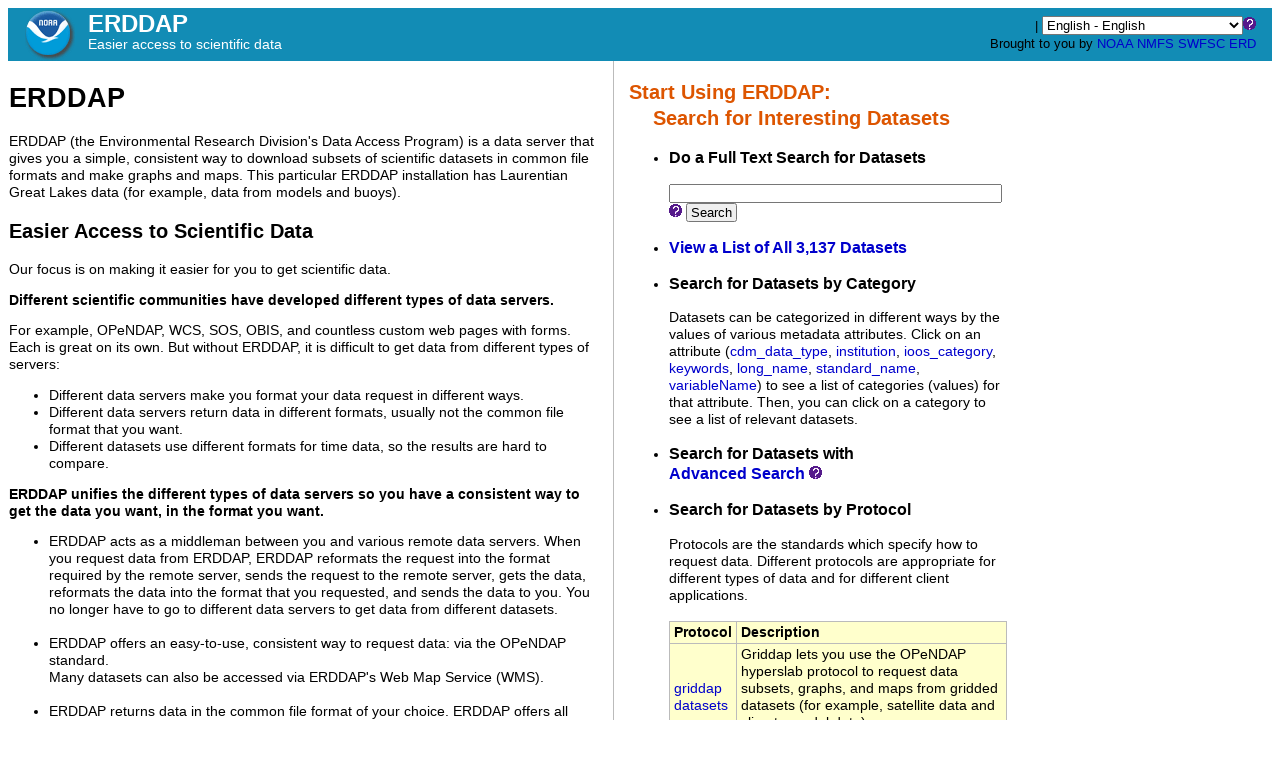

--- FILE ---
content_type: text/html;charset=UTF-8
request_url: https://seagull-erddap.glos.org/erddap/index.html
body_size: 8072
content:
<!DOCTYPE html>
<html lang="en-US">
<head>
<meta charset="UTF-8">
<title>ERDDAP - Home Page</title>
<link rel="shortcut icon" href="https://seagull-erddap.glos.org/erddap/images/favicon.ico">
<link href="https://seagull-erddap.glos.org/erddap/images/erddap2.css" rel="stylesheet" type="text/css">
<meta name="viewport" content="width=device-width, initial-scale=1">
</head>
<body>
<table class="compact nowrap" style="width:100%; background-color:#128CB5;">
  <tr> 
    <td style="text-align:center; width:80px;"><a rel="bookmark"
      href="https://www.noaa.gov/"><img 
      title="National Oceanic and Atmospheric Administration" 
      src="https://seagull-erddap.glos.org/erddap/images/noaab.png" alt="NOAA"
      style="vertical-align:middle;"></a></td> 
    <td style="text-align:left; font-size:x-large; color:#FFFFFF; ">
      <strong>ERDDAP</strong>
      <br><small><small><small>Easier access to scientific data</small></small></small>
      </td> 
    <td style="text-align:right; font-size:small;"> 
       | <select name="language" size="1"
  title="Select&#x20;the&#x20;language&#x20;for&#x20;all&#x20;web&#x20;pages&#x20;in&#x20;ERDDAP&#x2e;"  onchange="window.location.href='https://seagull-erddap.glos.org/erddap/' + (this.selectedIndex == 0? '' : this[this.selectedIndex].value + '/') + 'index&#x2e;html';" >
<option value="en" selected="selected">English - English
<option value="bn">&#x9ac;&#x9be;&#x982;&#x9b2;&#x9be; - Bengali
<option value="zh-CN">&#x6c49;&#x8bed; - Chinese (Simplified)
<option value="zh-TW">&#x6f22;&#x8a9e; - Chinese (Transitional)
<option value="cs">&#x10c;e&#x161;tina - Czech
<option value="da">Dansk - Danish
<option value="nl">Nederlands - Dutch
<option value="fi">Suomi - Finnish
<option value="fr">Fran&ccedil;ais - French
<option value="de">Deutsch - German
<option value="el">&#x395;&#x3bb;&#x3bb;&#x3b7;&#x3bd;&#x3b9;&#x3ba;&#x3ac; - Greek
<option value="hi">&#x939;&#x93f;&#x928;&#x94d;&#x926;&#x940; - Hindi
<option value="hu">Magyar - Hungarian
<option value="id">Bahasa Indonesia - Indonesian
<option value="ga">Gaeilge - Irish
<option value="it">Italiano - Italian
<option value="ja">&#x65e5;&#x672c;&#x8a9e; - Japanese
<option value="ko">&#xd55c;&#xad6d;&#xc5b4; - Korean
<option value="no">Norsk - Norwegian
<option value="pl">Polski - Polish
<option value="pt">Portugu&ecirc;s - Portuguese
<option value="ro">Rom&acirc;n&#x103; - Romanian
<option value="ru">&#x420;&#x443;&#x441;&#x441;&#x43a;&#x438;&#x439; - Russian
<option value="es">Espa&ntilde;ol - Spanish
<option value="sv">Svenska - Swedish
<option value="tl">Wikang Tagalog - Tagalog
<option value="th">&#xe20;&#xe32;&#xe29;&#xe32;&#xe44;&#xe17;&#xe22; - Thai
<option value="tr">T&uuml;rk&ccedil;e - Turkish
<option value="uk">&#x423;&#x43a;&#x440;&#x430;&#x457;&#x43d;&#x441;&#x44c;&#x43a;&#x430; - Ukrainian
<option value="ur">&#x627;&#x64f;&#x631;&#x62f;&#x64f;&#x648; - Urdu
</select><img src="https&#x3a;&#x2f;&#x2f;seagull&#x2d;erddap&#x2e;glos&#x2e;org&#x2f;erddap&#x2f;images&#x2f;QuestionMark&#x2e;png" alt="&#x3f;" onmouseover="Tip('<img src=&quot;https://seagull-erddap.glos.org/erddap/images/TranslatedByGoogle.png&quot; alt=&quot;Translated by Google&quot;><br>TRANSLATION DISCLAIMER<br>&nbsp;<br>THIS SERVICE MAY CONTAIN TRANSLATIONS POWERED BY GOOGLE. GOOGLE<br>DISCLAIMS ALL WARRANTIES RELATED TO THE TRANSLATIONS, EXPRESS<br>OR IMPLIED, INCLUDING ANY WARRANTIES OF ACCURACY, RELIABILITY,<br>AND ANY IMPLIED WARRANTIES OF MERCHANTABILITY, FITNESS FOR A<br>PARTICULAR PURPOSE AND NONINFRINGEMENT.<br>&nbsp;<br>The ERDDAP website has been translated for your convenience using translation<br>software powered by Google Translate. Reasonable efforts have been made to<br>provide an accurate translation, however, no automated translation is perfect<br>nor is it intended to replace human translators. Translations are provided<br>as a service to users of the ERDDAP website, and are provided &quot;as is.&quot;<br>No warranty of any kind, either expressed or implied, is made as to the<br>accuracy, reliability, or correctness of any translations made from English<br>into any other language. Some content (such as images, videos, etc.) may not<br>be accurately translated due to the limitations of the translation software.<br>&nbsp;<br>The official text is the English version of the website. Any discrepancies or<br>differences created in the translation are not binding and have no legal<br>effect for compliance or enforcement purposes. If any questions arise related<br>to the accuracy of the information contained in the translated website, refer<br>to the English version of the website which is the official version.')" onmouseout="UnTip()"  >
 &nbsp; &nbsp;
      <br>Brought to you by 
      <a title="National Oceanic and Atmospheric Administration" rel="bookmark"
      href="https://www.noaa.gov">NOAA</a>  
      <a title="National Marine Fisheries Service" rel="bookmark"
      href="https://www.fisheries.noaa.gov">NMFS</a>  
      <a title="Southwest Fisheries Science Center" rel="bookmark"
      href="https://www.fisheries.noaa.gov/about/southwest-fisheries-science-center">SWFSC</a> 
      <a title="Environmental Research Division" rel="bookmark"
      href="https://www.fisheries.noaa.gov/about/environmental-research-division-southwest-fisheries-science-center">ERD</a>  
      &nbsp; &nbsp;
      </td> 
  </tr> 
</table>
<!-- Big HTML tooltips are generated with wz_tooltip from 
    http://wztip.info/index.php/Main_Page (LGPL license) -->
<script src="https://seagull-erddap.glos.org/erddap/images/wz_tooltip.js"></script>

<div class="wide_max_width"><table style="vertical-align:top; width:100%; border:0; border-spacing:0px;">
<tr>
<td style="width:60%;" class="T">
<h1>ERDDAP</h1>
ERDDAP (the Environmental Research Division's Data Access Program)
is a data server that gives you a simple, consistent way to download
subsets of scientific datasets in common file formats and make graphs and maps.
This particular ERDDAP installation has Laurentian Great Lakes data
(for example, data from models and buoys).

<h2>Easier Access to Scientific Data</h2>
Our focus is on making it easier for you to get scientific data.

<p><strong>Different scientific communities have developed different types of data servers.</strong>
<p>For example, OPeNDAP, WCS, SOS, OBIS, and countless custom web pages with forms.
Each is great on its own.
But without ERDDAP, it is difficult to get data from different types of servers:
<ul>
<li>Different data servers make you format your data request in different ways.
<li>Different data servers return data in different formats, usually not the common file format that you want.
<li>Different datasets use different formats for time data, so the results are hard to compare.
</ul>

<!-- We believe that by focusing on your needs, ERDDAP can make it easier to get data.
make it easier for you to get scientific data.-->

<p><strong>ERDDAP unifies the different types of data servers
  so you have a consistent way to get the data you want, in the format you want.</strong>
<ul>
<li>ERDDAP acts as a middleman between you and various remote data servers.
  When you request data from ERDDAP,
    ERDDAP reformats the request into the format required by the remote server,
    sends the request to the remote server, gets the data, reformats the data into the
    format that you requested, and sends the data to you.
    You no longer have to go to different data servers to get data from different datasets.
  <br>&nbsp;

<li>ERDDAP offers an easy-to-use, consistent way to request data: via the OPeNDAP standard.
  <br>Many datasets can also be accessed via ERDDAP's Web Map Service (WMS).
  <br>&nbsp;

<li>ERDDAP returns data in the common file format of your choice.
  ERDDAP offers all data as .html table, ESRI .asc and .csv, Google Earth .kml, 
    OPeNDAP binary, .mat, .nc, ODV .txt, .csv, .tsv, .json, and .xhtml.
    So you no longer have to waste time and effort reformatting data.
  <br>&nbsp;

<li>ERDDAP can also return a .png or .pdf image with a customized graph or map.
  <br>&nbsp;

<li>ERDDAP standardizes the dates+times in the results.
  Data from other data servers is hard to compare
    because the dates+times often are expressed in different formats
    (for example, "Jan 2, 2018", 02-JAN-2018, 1/2/18, 2/1/18,
    2018-01-02, "days since Jan 1, 1900").
  For string times, ERDDAP always uses the ISO 8601:2004(E) standard format,
    for example, 2018-01-02T00:00:00Z.
  For numeric times, ERDDAP always uses "seconds since 1970-01-01T00:00:00Z".
  ERDDAP always uses the Zulu (UTC, GMT) time zone to remove the difficulties
    of working with different time zones and standard time versus daylight saving time.
ERDDAP has
<a rel="bookmark" href="https://seagull-erddap.glos.org/erddap/convert/time.html">a service to convert a string time to/from a numeric time</a>.  
  <br>&nbsp;

<li>ERDDAP has web pages (for humans with browsers) and 
     <a rel="help" href="https://seagull-erddap.glos.org/erddap/rest.html">RESTful&nbsp;web&nbsp;services</a> 
     (for computer programs).
  You can bypass ERDDAP's web pages and use ERDDAP's RESTful web services 
    (for example, for searching for datasets, for downloading data, for making maps)
    directly from any computer program (for example, Matlab, R, or a program that you write)
    and even from web pages (via HTML image tags or JavaScript).  
  You can also build other useful and interesting things on top of ERDDAP's web services
    &mdash; see the 
  <a rel="bookmark" href="https://github.com/IrishMarineInstitute/awesome-erddap">Awesome ERDDAP<img 
    src="https://seagull-erddap.glos.org/erddap/images/external.png" alt=" (external link)" 
    title="This link to an external website does not constitute an endorsement."></a>
    list of Awesome ERDDAP-related projects.
</ul>

<p><strong><a rel="help" href="https://www.youtube.com/watch?v=18xZoXu1USM">For a quick introduction to ERDDAP,
  watch the first half of this  
  <img style="vertical-align:middle" alt="YouTube" src="https://seagull-erddap.glos.org/erddap/images/youtube.png" >
  video<img 
    src="https://seagull-erddap.glos.org/erddap/images/external.png" alt=" (external link)" 
    title="This link to an external website does not constitute an endorsement."></a>.</strong> 
    <a class="selfLink" id="video" href="#video" rel="help">(5 minutes)</a>
In it, a scientist downloads ocean currents forecast data from ERDDAP to model a toxic
  spill in the ocean using  
  <a rel="bookmark" href="https://response.restoration.noaa.gov/oil-and-chemical-spills/oil-spills/response-tools/gnome.html">NOAA's GNOME software<img 
    src="https://seagull-erddap.glos.org/erddap/images/external.png" alt=" (external link)" 
    title="This link to an external website does not constitute an endorsement."></a> (in 5 minutes!).
  Thanks to Rich Signell. (One tiny error in the video: 
  when searching for datasets, don't use <kbd>AND</kbd> between search terms. It is implicit.)

<p><a rel="help" href="https://seagull-erddap.glos.org/erddap/information.html"><strong>Find out more about ERDDAP.</strong></a>

<p><strong>Data Providers: You can
  <a rel="help" href="https://erddap.github.io/docs/server-admin/deploy-install">set up your own ERDDAP server</a>
  and serve your own data.</strong>
ERDDAP is free and open source. It uses Apache-like licenses, 
so you can do anything you want with it.
ERDDAP's appearance is customizable, so your ERDDAP will reflect your institution, not NOAA. 
The small effort to set up ERDDAP brings many benefits.
If you already have a web service for distributing your data,
you can set up ERDDAP to access your data via the existing service
or via the source files or database.
Then, people will have another way to access your data
and will be able to download the data in additional file formats
or as graphs or maps.
ERDDAP has been installed by over 90 organizations in at least 14 countries.
<a rel="bookmark"
href="https://www.ngdc.noaa.gov/wiki/index.php/Data_Access_Technical_Recommendations#Software_implementations">NOAA's Data Access Procedural Directive<img 
    src="https://seagull-erddap.glos.org/erddap/images/external.png" alt=" (external link)" 
    title="This link to an external website does not constitute an endorsement."></a> 
includes ERDDAP in its list of recommended data servers for use by groups within NOAA.</td>
<td style="width:1%;">&nbsp;&nbsp;&nbsp;</td>
<td style="width:1%;" class="verticalLine">&nbsp;&nbsp;&nbsp;</td>
<td style="width:38%;" class="T">
<h2><span class="standoutColor">Start Using ERDDAP:<br>&nbsp;&nbsp;&nbsp;&nbsp;Search for Interesting Datasets</span></h2>
<ul>
<li><form name="search" method="GET"
  action="https&#x3a;&#x2f;&#x2f;seagull&#x2d;erddap&#x2e;glos&#x2e;org&#x2f;erddap&#x2f;search&#x2f;index&#x2e;html"  >
<h3>Do a Full Text Search for Datasets</h3><input type="hidden" name="page" value="1" >
<input type="hidden" name="itemsPerPage" value="1000" >
<input type="text" name="searchFor" value=""
  title="Like&#x20;Google&#x20;search&#x2c;&#x20;enter&#x20;space&#x2d;separated&#x20;word&#x28;s&#x29;&#x2c;&#x20;for&#x20;example&#x2c;&#x20;&#x22;noaa&#x20;wind&#x22;&#x2e;" 
  size="40" maxlength="255"  ><img src="https&#x3a;&#x2f;&#x2f;seagull&#x2d;erddap&#x2e;glos&#x2e;org&#x2f;erddap&#x2f;images&#x2f;QuestionMark&#x2e;png" alt="&#x3f;" onmouseover="Tip('<div class=&quot;standard_max_width&quot;><strong>Search Hints</strong><ul><li>This is a Google-like search of the datasets\&#39; metadata:&nbsp;&nbsp;Type the words you want to search for, with spaces between the words.&nbsp;&nbsp;ERDDAP will search for the words separately, not as a phrase. <li>To search for a phrase, put double quotes around the phrase (for example, <kbd>&quot;wind speed&quot;</kbd>). <li>To exclude datasets with a specific word, use <kbd>-<i>excludedWord</i></kbd> . To exclude datasets with a specific phrase, use <kbd>-&quot;<i>excluded phrase</i>&quot;</kbd> . <li>Don\&#39;t use <kbd>AND</kbd> between search terms. It is implied. The results will include only the datasets that have all of the specified words and phrases (and none of the excluded words and phrases) in the dataset\&#39;s metadata (data about the dataset). <li>Searches are not case-sensitive. <li>To search for specific attribute values, use <kbd><i>attName</i>=<i>attValue</i></kbd> . <li>To find just grid or just table datasets, include <kbd>protocol=griddap</kbd> or <kbd>protocol=tabledap</kbd> in your search. <li>This ERDDAP is using searchEngine=original. <li>In this ERDDAP, you can search for any part of a word. For example, searching for <kbd>spee</kbd> will find datasets with <kbd>speed</kbd> and datasets with <kbd>WindSpeed</kbd>. <li>In this ERDDAP, the last word in a phrase may be a partial word. For&nbsp;&nbsp;example, to find datasets from a specific website (usually the start of the datasetID), include (for example) <kbd>&quot;datasetID=<i>erd</i>&quot;</kbd> in your search. </ul></div>')" onmouseout="UnTip()"  >
<button type="submit" 
  title="Click&#x20;here&#x20;to&#x20;submit&#x20;your&#x20;search&#x20;request&#x2e;"  >Search</button>

</form>

<li><h3><a rel="contents" href="https://seagull-erddap.glos.org/erddap/info/index.html?page=1&#x26;itemsPerPage=1000">View a List of All 3,137 Datasets</a></h3>

<li><h3>Search for Datasets by Category</h3>
Datasets can be categorized in different ways by the values of various metadata attributes.
Click on an attribute 
(<a href="https://seagull-erddap.glos.org/erddap/categorize/cdm_data_type/index.html?page=1&amp;itemsPerPage=1000">cdm_data_type</a>, 
<a href="https://seagull-erddap.glos.org/erddap/categorize/institution/index.html?page=1&amp;itemsPerPage=1000">institution</a>, 
<a href="https://seagull-erddap.glos.org/erddap/categorize/ioos_category/index.html?page=1&amp;itemsPerPage=1000">ioos_category</a>, 
<a href="https://seagull-erddap.glos.org/erddap/categorize/keywords/index.html?page=1&amp;itemsPerPage=1000">keywords</a>, 
<a href="https://seagull-erddap.glos.org/erddap/categorize/long_name/index.html?page=1&amp;itemsPerPage=1000">long_name</a>, 
<a href="https://seagull-erddap.glos.org/erddap/categorize/standard_name/index.html?page=1&amp;itemsPerPage=1000">standard_name</a>, 
<a href="https://seagull-erddap.glos.org/erddap/categorize/variableName/index.html?page=1&amp;itemsPerPage=1000">variableName</a>)
 to see a list of categories (values) for that attribute.
Then, you can click on a category to see a list of relevant datasets.

<li><h3>Search for Datasets with <span class="N"><a href="https&#x3a;&#x2f;&#x2f;seagull&#x2d;erddap&#x2e;glos&#x2e;org&#x2f;erddap&#x2f;search&#x2f;advanced&#x2e;html&#x3f;page&#x3d;1&#x26;itemsPerPage&#x3d;1000">Advanced&nbsp;Search</a>&nbsp;<img src="https&#x3a;&#x2f;&#x2f;seagull&#x2d;erddap&#x2e;glos&#x2e;org&#x2f;erddap&#x2f;images&#x2f;QuestionMark&#x2e;png" alt="&#x3f;" onmouseover="Tip('<div class=&quot;narrow_max_width&quot;>Advanced Search combines all of the search techniques and adds searches for datasets that have data within longitude, latitude, and time ranges, so you can search for datasets based on many different criteria simultaneously.</div>')" onmouseout="UnTip()"  >
</span></h3>

<li><h3>Search for Datasets by Protocol</h3>
Protocols are the standards which specify how to request data.
  Different protocols are appropriate for different types of data and for different client applications.<br>&nbsp;
<table class="erd commonBGColor">
  <tr><th>Protocol</th><th>Description</th></tr>
  <tr>
    <td><a rel="bookmark" href="https://seagull-erddap.glos.org/erddap/griddap/index.html?page=1&#x26;itemsPerPage=1000" title="Click to see a list of datasets available via the griddap protocol.">griddap<br>datasets</a> </td>
    <td>Griddap lets you use the OPeNDAP hyperslab protocol to request data subsets, graphs, and maps from gridded datasets (for example, satellite data and climate model data).
      <a rel="help" href="https://seagull-erddap.glos.org/erddap/griddap/documentation.html">griddap&nbsp;documentation</a>
    </td>
  </tr>
  <tr>
    <td><a rel="bookmark" href="https://seagull-erddap.glos.org/erddap/tabledap/index.html?page=1&#x26;itemsPerPage=1000" title="Click to see a list of datasets available via the tabledap protocol.">tabledap<br>datasets</a></td>
    <td>Tabledap lets you use the OPeNDAP constraint/selection protocol to request data subsets, graphs, and maps from tabular datasets (for example, buoy data).
      <a rel="help" href="https://seagull-erddap.glos.org/erddap/tabledap/documentation.html">tabledap&nbsp;documentation</a>
    </td>
  </tr>
  <tr>
    <td><a rel="bookmark" href="https://seagull-erddap.glos.org/erddap/files/" title="Click to see a list of datasets available via the files protocol.">"files"<br>datasets</a></td>
    <td>ERDDAP's "files" system lets you browse a virtual file system and download source data files. WARNING! The dataset's metadata and variable names in these source files may be different 
than elsewhere in ERDDAP! 
You might prefer using the dataset's Data Access Form instead.
      <a rel="help" href="https://seagull-erddap.glos.org/erddap/files/documentation.html">"files"&nbsp;documentation</a>
    </td>
  </tr>
  <tr>
    <td><a rel="bookmark" href="https://seagull-erddap.glos.org/erddap/wms/index.html?page=1&#x26;itemsPerPage=1000" title="Click to see a list of datasets available via the WMS protocol.">WMS<br>datasets</a></td>
    <td>The Web Map Service (WMS) lets you request an image with data plotted on a map.
      <a rel="help" href="https://seagull-erddap.glos.org/erddap/wms/documentation.html">WMS&nbsp;documentation</a>
    </td>
  </tr>
</table>
&nbsp;

<li><h3>Developers of computer programs and JavaScripted web pages 
can search for datasets via</h3>
  <ul>
  <li><a rel="help" href="https://seagull-erddap.glos.org/erddap/rest.html">ERDDAP's RESTful search services</a>
  <li><a rel="help" href="https://seagull-erddap.glos.org/erddap/tabledap/allDatasets.html">ERDDAP's allDatasets tabular dataset that has a row of information for each dataset</a>
  <li><a rel="bookmark" href="https://seagull-erddap.glos.org/erddap/opensearch1.1/index.html">ERDDAP's OpenSearch 1.1 Service</a>
  </ul>

<li><h3>Search Multiple ERDDAPs</h3>
There are two unofficial ways to search multiple ERDDAPs for datasets:
<a rel="bookmark" href="https://erddap.github.io/SearchMultipleERDDAPs.html"
>Search Multiple ERDDAPs<img 
    src="https://seagull-erddap.glos.org/erddap/images/external.png" alt=" (external link)" 
    title="This link to an external website does not constitute an endorsement."></a> 
and 
<a rel="bookmark" href="http://erddap.com/">ERDDAP Dataset Discovery<img 
    src="https://seagull-erddap.glos.org/erddap/images/external.png" alt=" (external link)" 
    title="This link to an external website does not constitute an endorsement."></a>.

</ul>
<p>&nbsp;<hr>
<p><strong><a class="selfLink" id="converters" href="#converters" rel="bookmark">Converters</a></strong>
<br>In addition to serving data, ERDDAP has some handy converters:
<table class="erd commonBGColor">
<tr><td><a rel="bookmark" href="https://seagull-erddap.glos.org/erddap/convert/oceanicAtmosphericAcronyms.html">Acronyms</a></td>
    <td>Convert a Common Oceanic/Atmospheric Acronym to/from a Full Name</td></tr>
<tr><td><a rel="bookmark" href="https://seagull-erddap.glos.org/erddap/convert/fipscounty.html">FIPS County Codes</a></td>
    <td>Convert a FIPS County Code to/from a County Name</td></tr>
<tr><td><a rel="bookmark" href="https://seagull-erddap.glos.org/erddap/convert/interpolate.html">Interpolate</a></td>
    <td>Interpolate Values From Gridded Dataset Values</td></tr>
<tr><td><a rel="bookmark" href="https://seagull-erddap.glos.org/erddap/convert/keywords.html">Keywords</a></td>
    <td>Convert a CF Standard Name to/from a GCMD Science Keyword</td></tr>
<tr><td><a rel="bookmark" href="https://seagull-erddap.glos.org/erddap/convert/time.html">Time</a></td>
    <td>Convert a String Time to/from a Numeric Time</td></tr>
<tr><td><a rel="bookmark" href="https://seagull-erddap.glos.org/erddap/convert/units.html">Units</a></td>
    <td>Convert UDUNITS to/from Unified Code for Units of Measure (UCUM)</td></tr>
<tr><td><a rel="bookmark" href="https://seagull-erddap.glos.org/erddap/convert/color.html">Colors</a></td>
    <td>Convert value to color from colorbar</td></tr>
<tr><td><a rel="bookmark" href="https://seagull-erddap.glos.org/erddap/convert/urls.html">URLs</a></td>
    <td>Convert Out-of-Date URLs into Up-to-Date URLs</td></tr>
<tr><td><a rel="bookmark" href="https://seagull-erddap.glos.org/erddap/convert/oceanicAtmosphericVariableNames.html">Variable Names</a></td>
    <td>Convert a Common Oceanic/Atmospheric Variable Name to/from a Full Name</td></tr>
</table>

<p><strong><a class="selfLink" id="metadata" href="#metadata" rel="bookmark">Metadata</a></strong>
<br>ERDDAP has an <br><a rel="bookmark" href="https://seagull-erddap.glos.org/erddap/metadata/fgdc/xml/">FGDC&nbsp;Web&nbsp;Accessible&nbsp;Folder&nbsp;(WAF)</a>
 with <a rel="help" href="https://www.fgdc.gov/standards/projects/FGDC-standards-projects/metadata/base-metadata/index_html"
>FGDC&#8209;STD&#8209;001&#8209;1998<img
    src="https://seagull-erddap.glos.org/erddap/images/external.png" alt=" (external link)"
    title="This link to an external website does not constitute an endorsement."></a> metadata files and an <br><a rel="bookmark" href="https://seagull-erddap.glos.org/erddap/metadata/iso19115/xml/">ISO&nbsp;19115&nbsp;Web&nbsp;Accessible&nbsp;Folder&nbsp;(WAF)</a>
 with <a rel="help" href="https://en.wikipedia.org/wiki/Geospatial_metadata"
>ISO&nbsp;19115&#8209;2/19139<img
    src="https://seagull-erddap.glos.org/erddap/images/external.png" alt=" (external link)"
    title="This link to an external website does not constitute an endorsement."></a> metadata files for all of the geospatial datasets in this ERDDAP.

<p><strong><a class="selfLink" id="services" href="#services" rel="bookmark">RESTful Web Services</a></strong>
<br>You can bypass ERDDAP's web pages and use ERDDAP's RESTful web services 
(for example, for searching for datasets, for downloading data, for making maps)
directly from any computer program (for example, Matlab, R, or a program that you write)
and even from web pages (via HTML image tags or JavaScript).  
<a rel="help" href="https://seagull-erddap.glos.org/erddap/rest.html">RESTful Web Services documentation</a>

<p><strong><a class="selfLink" id="otherFeatures" href="#otherFeatures" rel="bookmark">Other Features</a></strong>
<table class="erd commonBGColor">
<tr><td><a rel="bookmark" href="https://seagull-erddap.glos.org/erddap/status.html">Status</a></td>
    <td>The Status web page is a quick way to check the current status/health
of this ERDDAP, including a list of datasets which failed to load.</td></tr>
<tr><td><a rel="bookmark" href="https://seagull-erddap.glos.org/erddap/outOfDateDatasets.html">Out-Of-Date Datasets</a></td>
    <td>The Out-Of-Date Datasets web page displays a list of near-real-time datasets, ranked by how out-of-date they are.</td></tr>
<tr><td><a rel="bookmark" href="https://seagull-erddap.glos.org/erddap/subscriptions/index.html">Subscriptions</a></td>
    <td>ERDDAP has an email/URL subscription system so that you can be notified immediately whenever
a dataset changes (for example, whenever new data is added to a near-real-time dataset).</td></tr>
<tr><td><a rel="bookmark" href="https://seagull-erddap.glos.org/erddap/slidesorter.html">Slide Sorter</a></td>
    <td>Anyone can use ERDDAP's Slide Sorter
to build a personal web page that displays graphs
with the latest data (or other images or HTML content), each in its own, draggable slide.</td></tr>
<tr><td><a rel="bookmark" href="https://seagull-erddap.glos.org/erddap/dataProviderForm.html">Data Provider Form</a></td>
    <td>The Data Provider Form is for people who have data and want it to be served by this ERDDAP.
It collects basic information about the dataset and emails it to this ERDDAP's administrator.</td></tr>
</table>

</td>
</tr>
</table>
</div>
<div class="standard_width"> 
<br>&nbsp;
<hr>
ERDDAP, Version 2.29.0
<br><a rel="license" href="https://seagull-erddap.glos.org/erddap/legal.html">Disclaimers</a> | 
    <a rel="bookmark" href="https://seagull-erddap.glos.org/erddap/legal.html#privacyPolicy">Privacy Policy</a> |
    <a rel="bookmark" href="https://seagull-erddap.glos.org/erddap/legal.html#contact">Contact</a>
<p>&nbsp;
<p>&nbsp;
<p>&nbsp;
<p>&nbsp;
<p>&nbsp;
<p>&nbsp;
<p>&nbsp;
<p>&nbsp;
<p>&nbsp;
<p>&nbsp;
<p>&nbsp;
</div> 
</body>
</html>
